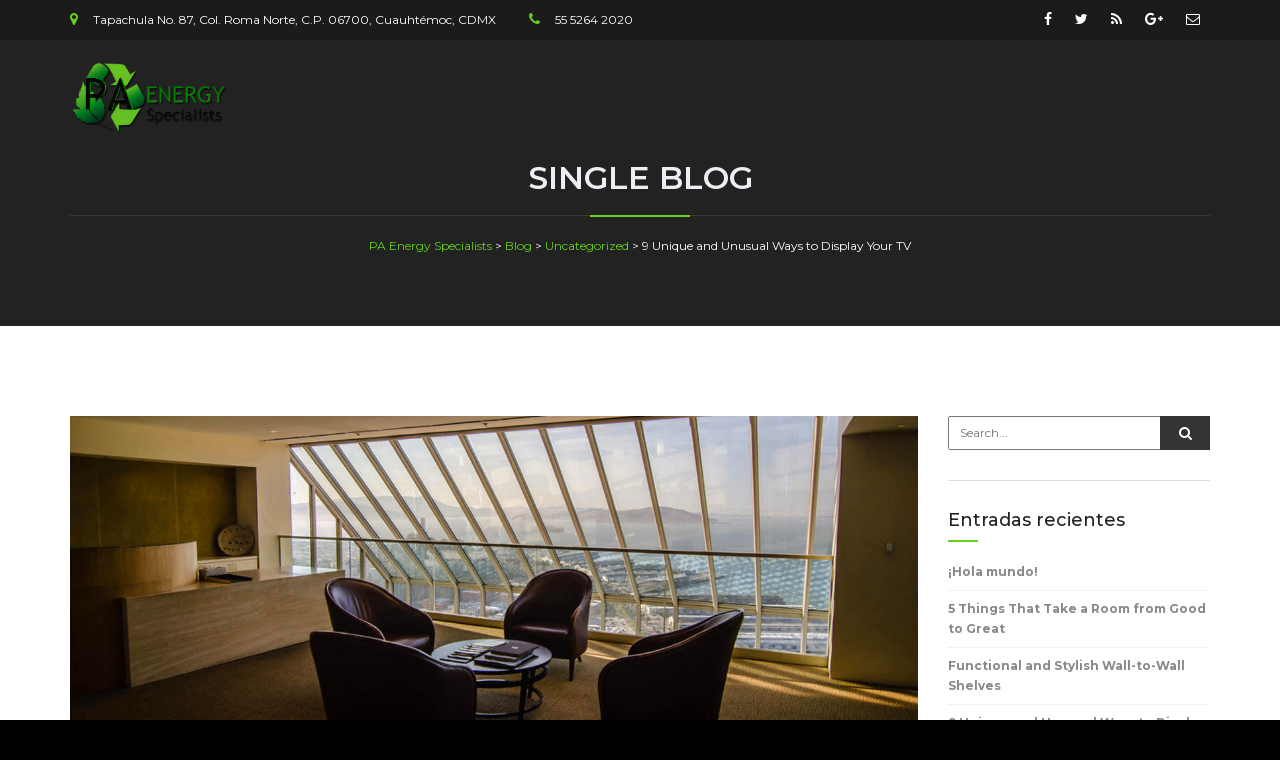

--- FILE ---
content_type: text/html; charset=UTF-8
request_url: https://www.paenergyspecialists.com/2016/01/12/9-unique-and-unusual-ways-to-display-your-tv/
body_size: 13603
content:
<!DOCTYPE html>
<html lang="es" class="">
<head>
	<meta charset="UTF-8">
	<meta name="viewport" content="width=device-width, initial-scale=1">
	<meta name="SKYPE_TOOLBAR" content="SKYPE_TOOLBAR_PARSER_COMPATIBLE" />
	<link rel="profile" href="http://gmpg.org/xfn/11">
	<link rel="pingback" href="https://www.paenergyspecialists.com/xmlrpc.php">

<title>9 Unique and Unusual Ways to Display Your TV &#8211; PA Energy Specialists</title>
<meta name='robots' content='max-image-preview:large' />
<link rel='dns-prefetch' href='//maps.google.com' />
<link rel='dns-prefetch' href='//fonts.googleapis.com' />
<link rel="alternate" type="application/rss+xml" title="PA Energy Specialists &raquo; Feed" href="https://www.paenergyspecialists.com/feed/" />
<link rel="alternate" type="application/rss+xml" title="PA Energy Specialists &raquo; RSS de los comentarios" href="https://www.paenergyspecialists.com/comments/feed/" />
<link rel="alternate" type="application/rss+xml" title="PA Energy Specialists &raquo; 9 Unique and Unusual Ways to Display Your TV RSS de los comentarios" href="https://www.paenergyspecialists.com/2016/01/12/9-unique-and-unusual-ways-to-display-your-tv/feed/" />
<link rel="alternate" title="oEmbed (JSON)" type="application/json+oembed" href="https://www.paenergyspecialists.com/wp-json/oembed/1.0/embed?url=https%3A%2F%2Fwww.paenergyspecialists.com%2F2016%2F01%2F12%2F9-unique-and-unusual-ways-to-display-your-tv%2F" />
<link rel="alternate" title="oEmbed (XML)" type="text/xml+oembed" href="https://www.paenergyspecialists.com/wp-json/oembed/1.0/embed?url=https%3A%2F%2Fwww.paenergyspecialists.com%2F2016%2F01%2F12%2F9-unique-and-unusual-ways-to-display-your-tv%2F&#038;format=xml" />
<style id='wp-img-auto-sizes-contain-inline-css' type='text/css'>
img:is([sizes=auto i],[sizes^="auto," i]){contain-intrinsic-size:3000px 1500px}
/*# sourceURL=wp-img-auto-sizes-contain-inline-css */
</style>
<style id='wp-emoji-styles-inline-css' type='text/css'>

	img.wp-smiley, img.emoji {
		display: inline !important;
		border: none !important;
		box-shadow: none !important;
		height: 1em !important;
		width: 1em !important;
		margin: 0 0.07em !important;
		vertical-align: -0.1em !important;
		background: none !important;
		padding: 0 !important;
	}
/*# sourceURL=wp-emoji-styles-inline-css */
</style>
<style id='wp-block-library-inline-css' type='text/css'>
:root{--wp-block-synced-color:#7a00df;--wp-block-synced-color--rgb:122,0,223;--wp-bound-block-color:var(--wp-block-synced-color);--wp-editor-canvas-background:#ddd;--wp-admin-theme-color:#007cba;--wp-admin-theme-color--rgb:0,124,186;--wp-admin-theme-color-darker-10:#006ba1;--wp-admin-theme-color-darker-10--rgb:0,107,160.5;--wp-admin-theme-color-darker-20:#005a87;--wp-admin-theme-color-darker-20--rgb:0,90,135;--wp-admin-border-width-focus:2px}@media (min-resolution:192dpi){:root{--wp-admin-border-width-focus:1.5px}}.wp-element-button{cursor:pointer}:root .has-very-light-gray-background-color{background-color:#eee}:root .has-very-dark-gray-background-color{background-color:#313131}:root .has-very-light-gray-color{color:#eee}:root .has-very-dark-gray-color{color:#313131}:root .has-vivid-green-cyan-to-vivid-cyan-blue-gradient-background{background:linear-gradient(135deg,#00d084,#0693e3)}:root .has-purple-crush-gradient-background{background:linear-gradient(135deg,#34e2e4,#4721fb 50%,#ab1dfe)}:root .has-hazy-dawn-gradient-background{background:linear-gradient(135deg,#faaca8,#dad0ec)}:root .has-subdued-olive-gradient-background{background:linear-gradient(135deg,#fafae1,#67a671)}:root .has-atomic-cream-gradient-background{background:linear-gradient(135deg,#fdd79a,#004a59)}:root .has-nightshade-gradient-background{background:linear-gradient(135deg,#330968,#31cdcf)}:root .has-midnight-gradient-background{background:linear-gradient(135deg,#020381,#2874fc)}:root{--wp--preset--font-size--normal:16px;--wp--preset--font-size--huge:42px}.has-regular-font-size{font-size:1em}.has-larger-font-size{font-size:2.625em}.has-normal-font-size{font-size:var(--wp--preset--font-size--normal)}.has-huge-font-size{font-size:var(--wp--preset--font-size--huge)}.has-text-align-center{text-align:center}.has-text-align-left{text-align:left}.has-text-align-right{text-align:right}.has-fit-text{white-space:nowrap!important}#end-resizable-editor-section{display:none}.aligncenter{clear:both}.items-justified-left{justify-content:flex-start}.items-justified-center{justify-content:center}.items-justified-right{justify-content:flex-end}.items-justified-space-between{justify-content:space-between}.screen-reader-text{border:0;clip-path:inset(50%);height:1px;margin:-1px;overflow:hidden;padding:0;position:absolute;width:1px;word-wrap:normal!important}.screen-reader-text:focus{background-color:#ddd;clip-path:none;color:#444;display:block;font-size:1em;height:auto;left:5px;line-height:normal;padding:15px 23px 14px;text-decoration:none;top:5px;width:auto;z-index:100000}html :where(.has-border-color){border-style:solid}html :where([style*=border-top-color]){border-top-style:solid}html :where([style*=border-right-color]){border-right-style:solid}html :where([style*=border-bottom-color]){border-bottom-style:solid}html :where([style*=border-left-color]){border-left-style:solid}html :where([style*=border-width]){border-style:solid}html :where([style*=border-top-width]){border-top-style:solid}html :where([style*=border-right-width]){border-right-style:solid}html :where([style*=border-bottom-width]){border-bottom-style:solid}html :where([style*=border-left-width]){border-left-style:solid}html :where(img[class*=wp-image-]){height:auto;max-width:100%}:where(figure){margin:0 0 1em}html :where(.is-position-sticky){--wp-admin--admin-bar--position-offset:var(--wp-admin--admin-bar--height,0px)}@media screen and (max-width:600px){html :where(.is-position-sticky){--wp-admin--admin-bar--position-offset:0px}}

/*# sourceURL=wp-block-library-inline-css */
</style><style id='global-styles-inline-css' type='text/css'>
:root{--wp--preset--aspect-ratio--square: 1;--wp--preset--aspect-ratio--4-3: 4/3;--wp--preset--aspect-ratio--3-4: 3/4;--wp--preset--aspect-ratio--3-2: 3/2;--wp--preset--aspect-ratio--2-3: 2/3;--wp--preset--aspect-ratio--16-9: 16/9;--wp--preset--aspect-ratio--9-16: 9/16;--wp--preset--color--black: #000000;--wp--preset--color--cyan-bluish-gray: #abb8c3;--wp--preset--color--white: #ffffff;--wp--preset--color--pale-pink: #f78da7;--wp--preset--color--vivid-red: #cf2e2e;--wp--preset--color--luminous-vivid-orange: #ff6900;--wp--preset--color--luminous-vivid-amber: #fcb900;--wp--preset--color--light-green-cyan: #7bdcb5;--wp--preset--color--vivid-green-cyan: #00d084;--wp--preset--color--pale-cyan-blue: #8ed1fc;--wp--preset--color--vivid-cyan-blue: #0693e3;--wp--preset--color--vivid-purple: #9b51e0;--wp--preset--gradient--vivid-cyan-blue-to-vivid-purple: linear-gradient(135deg,rgb(6,147,227) 0%,rgb(155,81,224) 100%);--wp--preset--gradient--light-green-cyan-to-vivid-green-cyan: linear-gradient(135deg,rgb(122,220,180) 0%,rgb(0,208,130) 100%);--wp--preset--gradient--luminous-vivid-amber-to-luminous-vivid-orange: linear-gradient(135deg,rgb(252,185,0) 0%,rgb(255,105,0) 100%);--wp--preset--gradient--luminous-vivid-orange-to-vivid-red: linear-gradient(135deg,rgb(255,105,0) 0%,rgb(207,46,46) 100%);--wp--preset--gradient--very-light-gray-to-cyan-bluish-gray: linear-gradient(135deg,rgb(238,238,238) 0%,rgb(169,184,195) 100%);--wp--preset--gradient--cool-to-warm-spectrum: linear-gradient(135deg,rgb(74,234,220) 0%,rgb(151,120,209) 20%,rgb(207,42,186) 40%,rgb(238,44,130) 60%,rgb(251,105,98) 80%,rgb(254,248,76) 100%);--wp--preset--gradient--blush-light-purple: linear-gradient(135deg,rgb(255,206,236) 0%,rgb(152,150,240) 100%);--wp--preset--gradient--blush-bordeaux: linear-gradient(135deg,rgb(254,205,165) 0%,rgb(254,45,45) 50%,rgb(107,0,62) 100%);--wp--preset--gradient--luminous-dusk: linear-gradient(135deg,rgb(255,203,112) 0%,rgb(199,81,192) 50%,rgb(65,88,208) 100%);--wp--preset--gradient--pale-ocean: linear-gradient(135deg,rgb(255,245,203) 0%,rgb(182,227,212) 50%,rgb(51,167,181) 100%);--wp--preset--gradient--electric-grass: linear-gradient(135deg,rgb(202,248,128) 0%,rgb(113,206,126) 100%);--wp--preset--gradient--midnight: linear-gradient(135deg,rgb(2,3,129) 0%,rgb(40,116,252) 100%);--wp--preset--font-size--small: 13px;--wp--preset--font-size--medium: 20px;--wp--preset--font-size--large: 36px;--wp--preset--font-size--x-large: 42px;--wp--preset--spacing--20: 0.44rem;--wp--preset--spacing--30: 0.67rem;--wp--preset--spacing--40: 1rem;--wp--preset--spacing--50: 1.5rem;--wp--preset--spacing--60: 2.25rem;--wp--preset--spacing--70: 3.38rem;--wp--preset--spacing--80: 5.06rem;--wp--preset--shadow--natural: 6px 6px 9px rgba(0, 0, 0, 0.2);--wp--preset--shadow--deep: 12px 12px 50px rgba(0, 0, 0, 0.4);--wp--preset--shadow--sharp: 6px 6px 0px rgba(0, 0, 0, 0.2);--wp--preset--shadow--outlined: 6px 6px 0px -3px rgb(255, 255, 255), 6px 6px rgb(0, 0, 0);--wp--preset--shadow--crisp: 6px 6px 0px rgb(0, 0, 0);}:where(.is-layout-flex){gap: 0.5em;}:where(.is-layout-grid){gap: 0.5em;}body .is-layout-flex{display: flex;}.is-layout-flex{flex-wrap: wrap;align-items: center;}.is-layout-flex > :is(*, div){margin: 0;}body .is-layout-grid{display: grid;}.is-layout-grid > :is(*, div){margin: 0;}:where(.wp-block-columns.is-layout-flex){gap: 2em;}:where(.wp-block-columns.is-layout-grid){gap: 2em;}:where(.wp-block-post-template.is-layout-flex){gap: 1.25em;}:where(.wp-block-post-template.is-layout-grid){gap: 1.25em;}.has-black-color{color: var(--wp--preset--color--black) !important;}.has-cyan-bluish-gray-color{color: var(--wp--preset--color--cyan-bluish-gray) !important;}.has-white-color{color: var(--wp--preset--color--white) !important;}.has-pale-pink-color{color: var(--wp--preset--color--pale-pink) !important;}.has-vivid-red-color{color: var(--wp--preset--color--vivid-red) !important;}.has-luminous-vivid-orange-color{color: var(--wp--preset--color--luminous-vivid-orange) !important;}.has-luminous-vivid-amber-color{color: var(--wp--preset--color--luminous-vivid-amber) !important;}.has-light-green-cyan-color{color: var(--wp--preset--color--light-green-cyan) !important;}.has-vivid-green-cyan-color{color: var(--wp--preset--color--vivid-green-cyan) !important;}.has-pale-cyan-blue-color{color: var(--wp--preset--color--pale-cyan-blue) !important;}.has-vivid-cyan-blue-color{color: var(--wp--preset--color--vivid-cyan-blue) !important;}.has-vivid-purple-color{color: var(--wp--preset--color--vivid-purple) !important;}.has-black-background-color{background-color: var(--wp--preset--color--black) !important;}.has-cyan-bluish-gray-background-color{background-color: var(--wp--preset--color--cyan-bluish-gray) !important;}.has-white-background-color{background-color: var(--wp--preset--color--white) !important;}.has-pale-pink-background-color{background-color: var(--wp--preset--color--pale-pink) !important;}.has-vivid-red-background-color{background-color: var(--wp--preset--color--vivid-red) !important;}.has-luminous-vivid-orange-background-color{background-color: var(--wp--preset--color--luminous-vivid-orange) !important;}.has-luminous-vivid-amber-background-color{background-color: var(--wp--preset--color--luminous-vivid-amber) !important;}.has-light-green-cyan-background-color{background-color: var(--wp--preset--color--light-green-cyan) !important;}.has-vivid-green-cyan-background-color{background-color: var(--wp--preset--color--vivid-green-cyan) !important;}.has-pale-cyan-blue-background-color{background-color: var(--wp--preset--color--pale-cyan-blue) !important;}.has-vivid-cyan-blue-background-color{background-color: var(--wp--preset--color--vivid-cyan-blue) !important;}.has-vivid-purple-background-color{background-color: var(--wp--preset--color--vivid-purple) !important;}.has-black-border-color{border-color: var(--wp--preset--color--black) !important;}.has-cyan-bluish-gray-border-color{border-color: var(--wp--preset--color--cyan-bluish-gray) !important;}.has-white-border-color{border-color: var(--wp--preset--color--white) !important;}.has-pale-pink-border-color{border-color: var(--wp--preset--color--pale-pink) !important;}.has-vivid-red-border-color{border-color: var(--wp--preset--color--vivid-red) !important;}.has-luminous-vivid-orange-border-color{border-color: var(--wp--preset--color--luminous-vivid-orange) !important;}.has-luminous-vivid-amber-border-color{border-color: var(--wp--preset--color--luminous-vivid-amber) !important;}.has-light-green-cyan-border-color{border-color: var(--wp--preset--color--light-green-cyan) !important;}.has-vivid-green-cyan-border-color{border-color: var(--wp--preset--color--vivid-green-cyan) !important;}.has-pale-cyan-blue-border-color{border-color: var(--wp--preset--color--pale-cyan-blue) !important;}.has-vivid-cyan-blue-border-color{border-color: var(--wp--preset--color--vivid-cyan-blue) !important;}.has-vivid-purple-border-color{border-color: var(--wp--preset--color--vivid-purple) !important;}.has-vivid-cyan-blue-to-vivid-purple-gradient-background{background: var(--wp--preset--gradient--vivid-cyan-blue-to-vivid-purple) !important;}.has-light-green-cyan-to-vivid-green-cyan-gradient-background{background: var(--wp--preset--gradient--light-green-cyan-to-vivid-green-cyan) !important;}.has-luminous-vivid-amber-to-luminous-vivid-orange-gradient-background{background: var(--wp--preset--gradient--luminous-vivid-amber-to-luminous-vivid-orange) !important;}.has-luminous-vivid-orange-to-vivid-red-gradient-background{background: var(--wp--preset--gradient--luminous-vivid-orange-to-vivid-red) !important;}.has-very-light-gray-to-cyan-bluish-gray-gradient-background{background: var(--wp--preset--gradient--very-light-gray-to-cyan-bluish-gray) !important;}.has-cool-to-warm-spectrum-gradient-background{background: var(--wp--preset--gradient--cool-to-warm-spectrum) !important;}.has-blush-light-purple-gradient-background{background: var(--wp--preset--gradient--blush-light-purple) !important;}.has-blush-bordeaux-gradient-background{background: var(--wp--preset--gradient--blush-bordeaux) !important;}.has-luminous-dusk-gradient-background{background: var(--wp--preset--gradient--luminous-dusk) !important;}.has-pale-ocean-gradient-background{background: var(--wp--preset--gradient--pale-ocean) !important;}.has-electric-grass-gradient-background{background: var(--wp--preset--gradient--electric-grass) !important;}.has-midnight-gradient-background{background: var(--wp--preset--gradient--midnight) !important;}.has-small-font-size{font-size: var(--wp--preset--font-size--small) !important;}.has-medium-font-size{font-size: var(--wp--preset--font-size--medium) !important;}.has-large-font-size{font-size: var(--wp--preset--font-size--large) !important;}.has-x-large-font-size{font-size: var(--wp--preset--font-size--x-large) !important;}
/*# sourceURL=global-styles-inline-css */
</style>

<style id='classic-theme-styles-inline-css' type='text/css'>
/*! This file is auto-generated */
.wp-block-button__link{color:#fff;background-color:#32373c;border-radius:9999px;box-shadow:none;text-decoration:none;padding:calc(.667em + 2px) calc(1.333em + 2px);font-size:1.125em}.wp-block-file__button{background:#32373c;color:#fff;text-decoration:none}
/*# sourceURL=/wp-includes/css/classic-themes.min.css */
</style>
<link rel='stylesheet' id='contact-form-7-css' href='https://www.paenergyspecialists.com/wp-content/plugins/contact-form-7/includes/css/styles.css?ver=5.8' type='text/css' media='all' />
<link rel='stylesheet' id='buildpro-fonts-css' href='https://fonts.googleapis.com/css?family=Montserrat%3A400%2C200%2C300%2C500%2C600%2C700%2C800&#038;subset=latin%2Clatin-ext' type='text/css' media='all' />
<link rel='stylesheet' id='bootstrap-css' href='https://www.paenergyspecialists.com/wp-content/themes/buildpro/css/bootstrap.css?ver=6.9' type='text/css' media='all' />
<link rel='stylesheet' id='animate-css' href='https://www.paenergyspecialists.com/wp-content/themes/buildpro/css/animate.css?ver=6.9' type='text/css' media='all' />
<link rel='stylesheet' id='font-awesome-css' href='https://www.paenergyspecialists.com/wp-content/themes/buildpro/fonts/font-awesome/css/font-awesome.css?ver=6.9' type='text/css' media='all' />
<link rel='stylesheet' id='elegant-css' href='https://www.paenergyspecialists.com/wp-content/themes/buildpro/fonts/elegant_font/HTML_CSS/style.css?ver=6.9' type='text/css' media='all' />
<link rel='stylesheet' id='etline-css' href='https://www.paenergyspecialists.com/wp-content/themes/buildpro/fonts/et-line-font/style.css?ver=6.9' type='text/css' media='all' />
<link rel='stylesheet' id='magnific-css' href='https://www.paenergyspecialists.com/wp-content/themes/buildpro/css/magnific-popup.css?ver=6.9' type='text/css' media='all' />
<link rel='stylesheet' id='owl-carousel-css' href='https://www.paenergyspecialists.com/wp-content/themes/buildpro/css/owl.carousel.css?ver=6.9' type='text/css' media='all' />
<link rel='stylesheet' id='buildpro-style-css' href='https://www.paenergyspecialists.com/wp-content/themes/buildpro/style.css?ver=6.9' type='text/css' media='all' />
<script type="text/javascript" src="https://www.paenergyspecialists.com/wp-includes/js/jquery/jquery.min.js?ver=3.7.1" id="jquery-core-js"></script>
<script type="text/javascript" src="https://www.paenergyspecialists.com/wp-includes/js/jquery/jquery-migrate.min.js?ver=3.4.1" id="jquery-migrate-js"></script>
<script type="text/javascript" src="https://maps.google.com/maps/api/js?key=AIzaSyAvpnlHRidMIU374bKM5-sx8ruc01OvDjI&amp;ver=6.9" id="mapapi-js"></script>
<script type="text/javascript" src="https://www.paenergyspecialists.com/wp-content/themes/buildpro/js/owl.carousel.js?ver=6.9" id="owl-carousel-js"></script>
<link rel="https://api.w.org/" href="https://www.paenergyspecialists.com/wp-json/" /><link rel="alternate" title="JSON" type="application/json" href="https://www.paenergyspecialists.com/wp-json/wp/v2/posts/28" /><link rel="EditURI" type="application/rsd+xml" title="RSD" href="https://www.paenergyspecialists.com/xmlrpc.php?rsd" />
<meta name="generator" content="WordPress 6.9" />
<link rel="canonical" href="https://www.paenergyspecialists.com/2016/01/12/9-unique-and-unusual-ways-to-display-your-tv/" />
<link rel='shortlink' href='https://www.paenergyspecialists.com/?p=28' />
<style type="text/css">
            .bg-color,
			section.bg-color,
			#mainmenu li li a:hover,
			#mainmenu ul li:hover > a,
			.price-row,
			.blog-list .date,
			.blog-read .date,
			.slider-info .text1,
			.btn-primary,
			.bg-id-color,
			.pagination > .active > a,
			.pagination li span,
			.pagination > .active > a:hover,
			.pagination > .active > span:hover,
			.pagination > .active > a:focus,
			.pagination > .active > span:focus,
			.dropcap,
			.fullwidthbanner-container a.btn,
			.feature-box-big-icon i,
			#testimonial-full,
			.icon-deco i,
			.blog-list .date-box .day,
			.bloglist .date-box .day,
			.feature-box-small-icon .border,
			.small-border,
			#jpreBar,
			.date-post,
			.team-list .small-border,
			.de-team-list .small-border,
			.btn-line:hover,a.btn-line:hover,
			.btn-line.hover,a.btn-line.hover,
			.owl-arrow span,
			.de-progress .progress-bar,
			#btn-close-x:hover,
			.box-fx .info,
			.de_testi blockquote:before,
			.btn-more,
			.widget .small-border,
			.product img:hover,
			#btn-search,
			.de_tab.timeline li.active .dot,
			.btn-id, .btn-custom,
			.tiny-border,
			#back-to-top, .form-submit #submit,
			.owl-theme .owl-controls .owl-page.active span,
			#subheader .small-border-deco span,
			.wpb_wrapper .widget_nav_menu li a:hover,
			.timeline .tl-block .tl-line,
			.de_tab.tab_style_2 .de_nav li.active span,
			.sidebar .widget_recent_entries .post-date,
			.owl-custom-nav .btn-next:before,
			.owl-custom-nav .btn-prev:before,
			.de_tab.tab_steps.style-2 .de_nav li.active span,
			.feature-box-small-icon.style-2 .number.bg-color,
			form.form-inline button:hover, .woocommerce-product-search button:hover,
			.woocommerce div.product form.cart .button,
			.woocommerce #review_form #respond .form-submit input, .woocommerce-message a.button,
			#add_payment_method .wc-proceed-to-checkout a.checkout-button, 
			.woocommerce-cart .wc-proceed-to-checkout a.checkout-button, 
			.woocommerce-checkout .wc-proceed-to-checkout a.checkout-button,
			.woocommerce #payment #place_order
			{
				background-color:#66d119;
			}

			.feature-box i,
			#mainmenu li:hover > ul,
			#mainmenu li:hover > a,
			.date-box .day,
			.slider_text h1,
			.id-color,
			.pricing-box li h1,
			.title span,
			i.large:hover,
			.feature-box-small-icon-2 i,
			address span i,
			.pricing-dark .pricing-box li.price-row,
			.ratings i,
			#mainmenu a:hover,
			#mainmenu a.active,
			header.smaller #mainmenu a.active,
			.pricing-dark .pricing-box li.price-row,
			.dark .feature-box-small-icon i,
			a.btn-slider:after,
			.feature-box-small-icon i,
			.feature-box-small-icon .number,
			.box-icon-simple i,
			a.btn-line:after,
			.team-list .social a,
			.de_contact_info i,
			.dark .btn-line:hover:after, .dark a.btn-line:hover:after, .dark a.btn-line.hover:after,
			a.btn-text:after,
			.separator span  i,
			address span strong,
			.de_tab.tab_steps .de_nav li span:hover,
			.de_testi_by,
			.pf_text,
			.widget_tags li a,
			.dark .btn-line:after, .dark  a.btn-line:after,
			.crumb a, .woocommerce .star-rating span:before,
			.btn-right:after,
			.btn-left:before,
			#mainmenu li a:after,
			header .info .social i:hover,
			#back-to-top:hover:before,
			.wpb_wrapper .widget_nav_menu li.current-menu-item,
			.wpb_wrapper .widget_nav_menu li.current-menu-item a:after,
			.testimonial-list:before,
			.woocommerce p.stars a, #mainmenu .current-menu-item > a
			{
				color:#66d119;
			}

			.feature-box i,
			.pagination > .active > a,
			.pagination > .active > span,
			.pagination li span:hover,
			.pagination > .active > a:hover,
			.pagination > .active > span:hover,
			.pagination > .active > a:focus,
			.pagination > .active > span:focus
			.feature-box-big-icon i:after,
			.social-icons i
			.btn-line:hover,a.btn-line:hover,
			.btn-line.hover,a.btn-line.hover,
			.product img:hover,
			#contact_form input[type=text]:focus, #contact_form input[type=email]:focus, #contact_form input[type=tel]:focus,#contact_form textarea:focus, #search:focus,
			#contact_form .de_light input[type=text]:focus, #contact_form .de_light input[type=email]:focus, #contact_form .de_light input[type=tel]:focus, #contact_form .de_lighttextarea:focus, #contact_form .de_light #search:focus,
			.form-transparent input[type=text]:focus, .form-transparent textarea:focus, .form-transparent input[type=email]:focus,
			.de_tab.tab_steps.style-2 .de_nav li.active span
			{

				border-color:#66d119;
			}

			.box-fx .inner,
			.dark .box-fx .inner,
			.blog-list img,
			.arrow-up
			{
				border-bottom-color:#66d119;
			}

			.arrow-down{
				border-top-color:#66d119;
			}

			.callbacks_nav {
				background-color:#66d119;
			}


			.de_tab .de_nav li span {
			border-top: 3px solid #66d119;
			}

			.feature-box-big-icon i:after {
			border-color: #66d119 transparent;
			}

			.de_review li.active img{
				border:solid 4px #66d119;
			}

			.preloader1{
				border-top-color:#66d119;
			}

			blockquote{
			border-left-color:#66d119;
			}
			</style><style type="text/css">#logo img { height: 74px; }#logo { margin: 20px 0 0 0; }.smaller #logo img { height: 64px; }.smaller #logo { margin: 8px 0 0 0; }section.bg-error{ height: 600px; }#subheader{ background-image: url(http://localhost/buildpro/wp-content/uploads/2016/12/subheader-4.jpg); }</style><style type="text/css">.recentcomments a{display:inline !important;padding:0 !important;margin:0 !important;}</style><meta name="generator" content="Powered by WPBakery Page Builder - drag and drop page builder for WordPress."/>
<meta name="generator" content="Powered by Slider Revolution 6.5.30 - responsive, Mobile-Friendly Slider Plugin for WordPress with comfortable drag and drop interface." />
<script>function setREVStartSize(e){
			//window.requestAnimationFrame(function() {
				window.RSIW = window.RSIW===undefined ? window.innerWidth : window.RSIW;
				window.RSIH = window.RSIH===undefined ? window.innerHeight : window.RSIH;
				try {
					var pw = document.getElementById(e.c).parentNode.offsetWidth,
						newh;
					pw = pw===0 || isNaN(pw) || (e.l=="fullwidth" || e.layout=="fullwidth") ? window.RSIW : pw;
					e.tabw = e.tabw===undefined ? 0 : parseInt(e.tabw);
					e.thumbw = e.thumbw===undefined ? 0 : parseInt(e.thumbw);
					e.tabh = e.tabh===undefined ? 0 : parseInt(e.tabh);
					e.thumbh = e.thumbh===undefined ? 0 : parseInt(e.thumbh);
					e.tabhide = e.tabhide===undefined ? 0 : parseInt(e.tabhide);
					e.thumbhide = e.thumbhide===undefined ? 0 : parseInt(e.thumbhide);
					e.mh = e.mh===undefined || e.mh=="" || e.mh==="auto" ? 0 : parseInt(e.mh,0);
					if(e.layout==="fullscreen" || e.l==="fullscreen")
						newh = Math.max(e.mh,window.RSIH);
					else{
						e.gw = Array.isArray(e.gw) ? e.gw : [e.gw];
						for (var i in e.rl) if (e.gw[i]===undefined || e.gw[i]===0) e.gw[i] = e.gw[i-1];
						e.gh = e.el===undefined || e.el==="" || (Array.isArray(e.el) && e.el.length==0)? e.gh : e.el;
						e.gh = Array.isArray(e.gh) ? e.gh : [e.gh];
						for (var i in e.rl) if (e.gh[i]===undefined || e.gh[i]===0) e.gh[i] = e.gh[i-1];
											
						var nl = new Array(e.rl.length),
							ix = 0,
							sl;
						e.tabw = e.tabhide>=pw ? 0 : e.tabw;
						e.thumbw = e.thumbhide>=pw ? 0 : e.thumbw;
						e.tabh = e.tabhide>=pw ? 0 : e.tabh;
						e.thumbh = e.thumbhide>=pw ? 0 : e.thumbh;
						for (var i in e.rl) nl[i] = e.rl[i]<window.RSIW ? 0 : e.rl[i];
						sl = nl[0];
						for (var i in nl) if (sl>nl[i] && nl[i]>0) { sl = nl[i]; ix=i;}
						var m = pw>(e.gw[ix]+e.tabw+e.thumbw) ? 1 : (pw-(e.tabw+e.thumbw)) / (e.gw[ix]);
						newh =  (e.gh[ix] * m) + (e.tabh + e.thumbh);
					}
					var el = document.getElementById(e.c);
					if (el!==null && el) el.style.height = newh+"px";
					el = document.getElementById(e.c+"_wrapper");
					if (el!==null && el) {
						el.style.height = newh+"px";
						el.style.display = "block";
					}
				} catch(e){
					console.log("Failure at Presize of Slider:" + e)
				}
			//});
		  };</script>
<style id="kirki-inline-styles"></style><noscript><style> .wpb_animate_when_almost_visible { opacity: 1; }</style></noscript>    
<link rel='stylesheet' id='rs-plugin-settings-css' href='https://www.paenergyspecialists.com/wp-content/plugins/revslider/public/assets/css/rs6.css?ver=6.5.30' type='text/css' media='all' />
<style id='rs-plugin-settings-inline-css' type='text/css'>
#rs-demo-id {}
/*# sourceURL=rs-plugin-settings-inline-css */
</style>
</head>

<body class="wp-singular post-template-default single single-post postid-28 single-format-image wp-theme-buildpro buildpro-theme-ver-1.0.9.5 wordpress-version-6.9 wpb-js-composer js-comp-ver-6.9.0 vc_responsive" >
    
    <div id="wrapper" class="">
        <!-- header begin -->
                <header class="">
        
                        <div class="info">
                <div class="container">
                    <div class="row">
                        <div class="col-md-8">
                                                                                    <div class="col">
                                                                <div class="col">
                                    <span class="id-color"><i class="fa fa-map-marker"></i></span>Tapachula No. 87, Col. Roma Norte, C.P. 06700, Cuauhtémoc, CDMX                                </div>
                                                                <div class="col">
                                    <span class="id-color"><i class="fa fa-phone"></i></span>55 5264 2020                                </div>
                                                            </div>
                                                    </div>
                        <div class="col-md-4 text-right">
                                                                                    <div class="col social">
                                                                <a href="https://www.facebook.com/"><i class="fa fa-facebook" aria-hidden="true"></i></a>
                                                                <a href="https://www.twitter.com/"><i class="fa fa-twitter" aria-hidden="true"></i></a>
                                                                <a href="#"><i class="fa fa-rss" aria-hidden="true"></i></a>
                                                                <a href="https://plus.google.com/"><i class="fa fa-google-plus" aria-hidden="true"></i></a>
                                                                <a href="#"><i class="fa fa-envelope-o" aria-hidden="true"></i></a>
                                                            </div>
                                                    </div>
                    </div>
                </div>
            </div>
            
            <div class="container">
                <div class="row">
                    <div class="col-md-12">
                        <!-- logo begin -->
                        <h1 id="logo">
                                                        <a href="https://www.paenergyspecialists.com/">
                                <img class="logo" src="https://www.paenergyspecialists.com/wp-content/uploads/2022/08/paes-logo.png" class="img-responsive" alt="">
                                <img class="logo-2" src="https://www.paenergyspecialists.com/wp-content/themes/buildpro/images/logo-2.png" class="img-responsive" alt="">
                            </a>                            
                        </h1>
                        <!-- logo close -->

                        <!-- small button begin -->
                        <span id="menu-btn"></span>
                        <!-- small button close -->

                        <!-- mainmenu begin -->
                        <nav>
                                
                        </nav>

                    </div>
                    <!-- mainmenu close -->

                </div>
            </div>
        </header>
        <div id="contents" class="no-bottom no-top">


<!-- subheader -->
    <section id="subheader" data-stellar-background-ratio=".3" style="background-image: url(http://localhost/buildpro/wp-content/uploads/2016/12/subheader-4.jpg);">
        <div class="container">
            <div class="row">
                <div class="col-md-12">
                    <h1>Single Blog</h1>
                    <div class="small-border-deco"><span></span></div>
                       
                        <div class="crumb">
                            <!-- Breadcrumb NavXT 7.2.0 -->
<span property="itemListElement" typeof="ListItem"><a property="item" typeof="WebPage" title="Go to PA Energy Specialists." href="https://www.paenergyspecialists.com" class="home" ><span property="name">PA Energy Specialists</span></a><meta property="position" content="1"></span> &gt; <span property="itemListElement" typeof="ListItem"><a property="item" typeof="WebPage" title="Go to Blog." href="https://www.paenergyspecialists.com/blog/" class="post-root post post-post" ><span property="name">Blog</span></a><meta property="position" content="2"></span> &gt; <span property="itemListElement" typeof="ListItem"><a property="item" typeof="WebPage" title="Go to the Uncategorized Categoría archives." href="https://www.paenergyspecialists.com/category/uncategorized/" class="taxonomy category" ><span property="name">Uncategorized</span></a><meta property="position" content="3"></span> &gt; <span property="itemListElement" typeof="ListItem"><span property="name" class="post post-post current-item">9 Unique and Unusual Ways to Display Your TV</span><meta property="url" content="https://www.paenergyspecialists.com/2016/01/12/9-unique-and-unusual-ways-to-display-your-tv/"><meta property="position" content="4"></span>                        </div>
                                    </div>
            </div>
        </div>
    </section>
    <!-- subheader close -->


    <!-- Main Content -->
    <div id="content" class="default">
        <div class="container">
            <div class="row">
                <div class="col-md-9">
                    <div class="blog-list blog-single">
                                                <div class="post-content">
                                                            <div class="post-image">
                                                                                                                                  
                                                                                                                                            <img src="https://www.paenergyspecialists.com/wp-content/uploads/2016/01/pic-blog-3-1.jpg" class="img-responsive" alt="">
                                                            
                                                                                                            </div>
                            
                            <div class="date-box">
                                <div class="day">12</div>
                                <div class="month">Ene</div>
                            </div>

                            <div class="post-text">
                                <h3>9 Unique and Unusual Ways to Display Your TV</h3>
                                <p>Lorem ipsum dolor sit amet, consectetur adipiscing elit. Nunc mattis ligula pellentesque nisi tristique porta. Vestibulum eget nisi est. Vivamus pharetra mattis ornare. Vestibulum ante ipsum primis in faucibus orci luctus et ultrices posuere cubilia Curae; Nunc eget nisl vel nisl pellentesque semper sed quis tellus. Integer euismod consequat ipsum eget congue. Aliquam sit amet ipsum ornare, aliquam arcu eu, eleifend ante. Vestibulum iaculis finibus quam, quis vestibulum ligula blandit ut. Suspendisse sit amet dolor vitae lectus posuere vestibulum. Fusce a est dui.</p>
<blockquote><p>Vestibulum finibus lobortis neque in tincidunt. Curabitur id scelerisque orci. Vestibulum a diam finibus, varius diam in, elementum quam. Donec cursus non urna ut elementum. Suspendisse sed neque nunc. Nam rhoncus massa scelerisque neque aliquet, non volutpat orci eleifend.</p></blockquote>
<p>Ut tellus ligula, interdum a interdum ut, egestas ut ipsum. Vivamus viverra consequat ipsum, nec auctor dolor eleifend sit amet. Nulla cursus fringilla metus a dictum. Morbi condimentum nibh nec elit luctus interdum. Aliquam sit amet massa rutrum tellus sollicitudin varius nec vitae felis. Proin ex tellus, euismod et nibh et, tempus consequat dolor. Sed sed malesuada ipsum. Nullam sed ligula eget dui eleifend euismod sit amet in sapien. Lorem ipsum dolor sit amet, consectetur adipiscing elit. In condimentum elementum hendrerit.</p>
<p>Nulla id rutrum nibh, vel ornare odio. Quisque ut nisi bibendum dolor aliquam malesuada. Fusce molestie laoreet elit placerat molestie. Sed commodo eros vel massa vehicula, eget fringilla lectus tristique. Suspendisse fermentum convallis felis, vitae finibus elit convallis in. Aliquam erat volutpat. Mauris posuere ligula interdum ullamcorper accumsan. Aenean ut diam eu velit feugiat iaculis eu vel augue. Vivamus suscipit volutpat nibh, at condimentum nisi accumsan mollis. Nam tristique accumsan lacus. Proin ultricies est et blandit lobortis. Curabitur a pretium metus, sit amet pulvinar nunc. Donec sagittis urna sit amet enim eleifend, ac finibus eros cursus. Aenean a sapien sollicitudin, consequat lorem sit amet, sollicitudin justo. Morbi id mauris mauris.</p>
                                <div class="list-tags"></div>
                                <div class="post-info">
                                    <span>
                                        <i class="fa fa-user"></i> <a href="https://www.paenergyspecialists.com/author/webmaster/" title="Entradas de webmaster" rel="author">webmaster</a>                                    </span> 
                                                                        <span>
                                        <i class="fa fa-tag"></i> <a href="https://www.paenergyspecialists.com/tag/application/" rel="tag">application</a>, <a href="https://www.paenergyspecialists.com/tag/progamming/" rel="tag">progamming</a>                                    </span> 
                                                                        <span>
                                        <i class="fa fa-comment"></i><span class="comments_number"> 0 comment</span>
                                    </span> 
                                               
                              </div>
                                                            </div>

                        </div>
                        
                    </div>

                    <div class="comment-area">
                    
<div id="comments" class="comments-area">
	

		

	<div class="comment-form-warp">
		    	<div id="respond" class="comment-respond">
		<h3 id="reply-title" class="comment-reply-title">LEAVE A COMMENT <small><a rel="nofollow" id="cancel-comment-reply-link" href="/2016/01/12/9-unique-and-unusual-ways-to-display-your-tv/#respond" style="display:none;">Cancelar respuesta</a></small></h3><form action="https://www.paenergyspecialists.com/wp-comments-post.php" method="post" id="reply-form" class="comment-form"><div class="col-md-12"><textarea name="comment"  aria-required='true' id="comment-message" class="textarea-contact" placeholder="Your Comment" ></textarea></div><div class="col-md-6"><input id="author" name="author" id="name" class="contact-input" type="text" value="" placeholder="Your Name" /></div>
<div class="col-md-6"><input id="author" name="email" id="name" class="contact-input" type="text" value="" placeholder="Your Email" /></div>
<p class="comment-form-cookies-consent"><input id="wp-comment-cookies-consent" name="wp-comment-cookies-consent" type="checkbox" value="yes" /> <label for="wp-comment-cookies-consent">Guardar mi nombre, correo electrónico y sitio web en este navegador para la próxima vez que haga un comentario.</label></p>
<p class="form-submit"><input name="submit" type="submit" id="submit" class="ot-btn border-dark btn-contact" value="Post Comment" /> <input type='hidden' name='comment_post_ID' value='28' id='comment_post_ID' />
<input type='hidden' name='comment_parent' id='comment_parent' value='0' />
</p></form>	</div><!-- #respond -->
		</div>
</div>	

<!-- #comments -->
                    </div>

                </div>

                <div class="col-md-3">
                    <div class="sidebar">
                        
<div id="secondary" class="widget-area sidebar" role="complementary">
	<div id="search-2" class="widget widget_search"><form role="search" method="get" action="https://www.paenergyspecialists.com/" class="form-inline" >  
        <input type="search" id="s" class="search-field contact-input" value="" name="s" placeholder="Search..." />
        <button type="submit" class="reset-btn hover-text-theme"><span class="fa fa-search"></span></button>
    </form></div>
		<div id="recent-posts-2" class="widget widget_recent_entries">
		<h4 class="widget-title">Entradas recientes</h4><div class="small-border"></div>
		<ul>
											<li>
					<a href="https://www.paenergyspecialists.com/2022/08/29/hola-mundo/">¡Hola mundo!</a>
									</li>
											<li>
					<a href="https://www.paenergyspecialists.com/2016/08/11/5-things-that-take-a-room-from-good-to-great/">5 Things That Take a Room from Good to Great</a>
									</li>
											<li>
					<a href="https://www.paenergyspecialists.com/2016/05/21/functional-and-stylish-wall-to-wall-shelves-2/">Functional and Stylish Wall-to-Wall Shelves</a>
									</li>
											<li>
					<a href="https://www.paenergyspecialists.com/2016/01/12/9-unique-and-unusual-ways-to-display-your-tv/" aria-current="page">9 Unique and Unusual Ways to Display Your TV</a>
									</li>
											<li>
					<a href="https://www.paenergyspecialists.com/2015/08/13/the-5-secrets-to-pulling-off-simple-minimal-design/">The 5 Secrets to Pulling Off Simple, Minimal Design</a>
									</li>
					</ul>

		</div><div id="recent-comments-2" class="widget widget_recent_comments"><h4 class="widget-title">Comentarios recientes</h4><div class="small-border"></div><ul id="recentcomments"></ul></div><div id="archives-2" class="widget widget_archive"><h4 class="widget-title">Archivos</h4><div class="small-border"></div>
			<ul>
					<li><a href='https://www.paenergyspecialists.com/2022/08/'>agosto 2022</a></li>
	<li><a href='https://www.paenergyspecialists.com/2016/08/'>agosto 2016</a></li>
	<li><a href='https://www.paenergyspecialists.com/2016/05/'>mayo 2016</a></li>
	<li><a href='https://www.paenergyspecialists.com/2016/01/'>enero 2016</a></li>
	<li><a href='https://www.paenergyspecialists.com/2015/08/'>agosto 2015</a></li>
	<li><a href='https://www.paenergyspecialists.com/2015/07/'>julio 2015</a></li>
	<li><a href='https://www.paenergyspecialists.com/2014/09/'>septiembre 2014</a></li>
			</ul>

			</div><div id="categories-2" class="widget widget_categories"><h4 class="widget-title">Categorías</h4><div class="small-border"></div>
			<ul>
					<li class="cat-item cat-item-2"><a href="https://www.paenergyspecialists.com/category/audio/">audio</a>
</li>
	<li class="cat-item cat-item-3"><a href="https://www.paenergyspecialists.com/category/image/">image</a>
</li>
	<li class="cat-item cat-item-1"><a href="https://www.paenergyspecialists.com/category/sin-categoria/">Sin categoría</a>
</li>
	<li class="cat-item cat-item-4"><a href="https://www.paenergyspecialists.com/category/slider/">slider</a>
</li>
	<li class="cat-item cat-item-5"><a href="https://www.paenergyspecialists.com/category/uncategorized/">Uncategorized</a>
</li>
	<li class="cat-item cat-item-6"><a href="https://www.paenergyspecialists.com/category/video/">video</a>
</li>
			</ul>

			</div><div id="meta-2" class="widget widget_meta"><h4 class="widget-title">Meta</h4><div class="small-border"></div>
		<ul>
						<li><a href="https://www.paenergyspecialists.com/wp-login.php">Acceder</a></li>
			<li><a href="https://www.paenergyspecialists.com/feed/">Feed de entradas</a></li>
			<li><a href="https://www.paenergyspecialists.com/comments/feed/">Feed de comentarios</a></li>

			<li><a href="https://es-mx.wordpress.org/">WordPress.org</a></li>
		</ul>

		</div>
		<div id="recent-posts-3" class="widget widget_recent_entries">
		<h4 class="widget-title">Recent Posts</h4><div class="small-border"></div>
		<ul>
											<li>
					<a href="https://www.paenergyspecialists.com/2022/08/29/hola-mundo/">¡Hola mundo!</a>
											<span class="post-date">29 agosto, 2022</span>
									</li>
											<li>
					<a href="https://www.paenergyspecialists.com/2016/08/11/5-things-that-take-a-room-from-good-to-great/">5 Things That Take a Room from Good to Great</a>
											<span class="post-date">11 agosto, 2016</span>
									</li>
											<li>
					<a href="https://www.paenergyspecialists.com/2016/05/21/functional-and-stylish-wall-to-wall-shelves-2/">Functional and Stylish Wall-to-Wall Shelves</a>
											<span class="post-date">21 mayo, 2016</span>
									</li>
											<li>
					<a href="https://www.paenergyspecialists.com/2016/01/12/9-unique-and-unusual-ways-to-display-your-tv/" aria-current="page">9 Unique and Unusual Ways to Display Your TV</a>
											<span class="post-date">12 enero, 2016</span>
									</li>
											<li>
					<a href="https://www.paenergyspecialists.com/2015/08/13/the-5-secrets-to-pulling-off-simple-minimal-design/">The 5 Secrets to Pulling Off Simple, Minimal Design</a>
											<span class="post-date">13 agosto, 2015</span>
									</li>
					</ul>

		</div><div id="text-1" class="widget widget_text">			<div class="textwidget"><div class="padding30 text-black">
<h4>Attention!</h4>
Looking for best partner for your next construction works? Sed ut perspiciatis unde omnis iste natus error sit voluptatem.
<div class="text-center">
<a href="http://localhost/buildpro/contact" class="btn btn-line-black btn-fx mt20">Hire Us Now</a>
</div>
</div></div>
		</div><div id="text-2" class="widget widget_text"><h4 class="widget-title">About Us</h4><div class="small-border"></div>			<div class="textwidget"><p>Sed ut perspiciatis unde omnis iste natus error sit voluptatem accusantium doloremque laudantium, totam rem aperiam, eaque ipsa quae ab illo inventore veritatis et quasi architecto beatae vitae dicta sunt explicabo. Nemo enim ipsam voluptatem quia voluptas sit aspernatur aut odit aut fugit, sed quia consequuntur magni</p>
</div>
		</div><div id="tag_cloud-1" class="widget widget_tag_cloud"><h4 class="widget-title">Etiquetas</h4><div class="small-border"></div><div class="tagcloud"><ul class='wp-tag-cloud' role='list'>
	<li><a href="https://www.paenergyspecialists.com/tag/application/" class="tag-cloud-link tag-link-7 tag-link-position-1" style="font-size: 14px;" aria-label="application (1 elemento)">application</a></li>
	<li><a href="https://www.paenergyspecialists.com/tag/art/" class="tag-cloud-link tag-link-8 tag-link-position-2" style="font-size: 14px;" aria-label="art (1 elemento)">art</a></li>
	<li><a href="https://www.paenergyspecialists.com/tag/css3/" class="tag-cloud-link tag-link-9 tag-link-position-3" style="font-size: 14px;" aria-label="css3 (1 elemento)">css3</a></li>
	<li><a href="https://www.paenergyspecialists.com/tag/design/" class="tag-cloud-link tag-link-10 tag-link-position-4" style="font-size: 14px;" aria-label="design (1 elemento)">design</a></li>
	<li><a href="https://www.paenergyspecialists.com/tag/html5/" class="tag-cloud-link tag-link-11 tag-link-position-5" style="font-size: 14px;" aria-label="html5 (1 elemento)">html5</a></li>
	<li><a href="https://www.paenergyspecialists.com/tag/image/" class="tag-cloud-link tag-link-12 tag-link-position-6" style="font-size: 14px;" aria-label="image (1 elemento)">image</a></li>
	<li><a href="https://www.paenergyspecialists.com/tag/internet/" class="tag-cloud-link tag-link-13 tag-link-position-7" style="font-size: 14px;" aria-label="internet (1 elemento)">internet</a></li>
	<li><a href="https://www.paenergyspecialists.com/tag/marketing/" class="tag-cloud-link tag-link-14 tag-link-position-8" style="font-size: 14px;" aria-label="marketing (1 elemento)">marketing</a></li>
	<li><a href="https://www.paenergyspecialists.com/tag/music/" class="tag-cloud-link tag-link-15 tag-link-position-9" style="font-size: 14px;" aria-label="music (1 elemento)">music</a></li>
	<li><a href="https://www.paenergyspecialists.com/tag/printf/" class="tag-cloud-link tag-link-16 tag-link-position-10" style="font-size: 14px;" aria-label="printf (1 elemento)">printf</a></li>
	<li><a href="https://www.paenergyspecialists.com/tag/progamming/" class="tag-cloud-link tag-link-17 tag-link-position-11" style="font-size: 14px;" aria-label="progamming (1 elemento)">progamming</a></li>
	<li><a href="https://www.paenergyspecialists.com/tag/responsive/" class="tag-cloud-link tag-link-18 tag-link-position-12" style="font-size: 14px;" aria-label="responsive (1 elemento)">responsive</a></li>
	<li><a href="https://www.paenergyspecialists.com/tag/website/" class="tag-cloud-link tag-link-19 tag-link-position-13" style="font-size: 14px;" aria-label="website (1 elemento)">website</a></li>
</ul>
</div>
</div></div><!-- #secondary -->
                    </div>
                </div>

            </div>
        </div>
    </div>

    
    </div>
    <!-- footer begin -->
    <footer>
                <div class="container top-80">
            <div class="row">
                

	<div class="col-md-6">
	    <div id="text-3" class="widget footer-widget widget_text">			<div class="textwidget"><p><img decoding="async" src="https://www.paenergyspecialists.com/wp-content/uploads/2022/08/paes-logo.png" alt="" /></p>
<p>PA Energy Specialists, es una empresa 100% mexicana comprometida con el desarrollo sustentable mediante el diseño y la implementación de acciones que apoyen a nuestros clientes a reducir eficientemente su consumo energético a través de estrategias y programas predictivos, preventivos y seguros de ahorro.</p>
</div>
		</div>	</div><!-- end col-lg-3 -->


	<div class="col-md-6">
	    <div id="text-4" class="widget footer-widget widget_text"><h3>Contáctanos</h3>			<div class="textwidget"><address>
                                <span>Tapachula No. 87, Col. Roma Norte,
C.P. 06700, Cuauhtémoc, CDMX</span>
                                <span><strong>Phone:</strong>55 5264 2020</span>
                                <span><strong>Cel:</strong>55 5502 9335</span>
                                <span><strong>Email:</strong><a href="mailto:info@paenergyspecialists.com">info@paenergyspecialists.com</a></span>
                                <span><strong>Web:</strong><a href="#">http://www.paenergyspecialists.com</a></span>
                            </address></div>
		</div>	</div><!-- end col-lg-3 -->



            </div>
        </div>
        
                <div class="subfooter">
            <div class="container">
                <div class="row">
                    <div class="col-md-6">
                        © Copyright 2022 - <a href="http://www.paenergyspecialists.com/avisodeprivacidad" target="_blank">Ver Aviso de Privacidad</a> | <a href="http://www.paenergyspecialists.com/avisodeprivacidad/avisodeprivacidad.pdf" target="_blank">Descargar Aviso de Privacidad</a>                    
                    </div>
                    <div class="col-md-6 text-right">
                                                                            <div class="social-icons">
                                                                <a href="https://www.facebook.com/"><i class="fa fa-facebook" aria-hidden="true"></i></a>
                                                                <a href="https://www.twitter.com/"><i class="fa fa-twitter" aria-hidden="true"></i></a>
                                                                <a href="#"><i class="fa fa-rss" aria-hidden="true"></i></a>
                                                                <a href="https://plus.google.com/"><i class="fa fa-google-plus" aria-hidden="true"></i></a>
                                                                <a href="#"><i class="fa fa-skype" aria-hidden="true"></i></a>
                                                                <a href="#"><i class="fa fa-dribbble" aria-hidden="true"></i></a>
                                                            </div>
                                            </div>
                </div>
            </div>
        </div>
        
    </footer>
    <!-- footer close -->

    <a href="#" id="back-to-top"></a>
    </div>


		<script>
			window.RS_MODULES = window.RS_MODULES || {};
			window.RS_MODULES.modules = window.RS_MODULES.modules || {};
			window.RS_MODULES.waiting = window.RS_MODULES.waiting || [];
			window.RS_MODULES.defered = true;
			window.RS_MODULES.moduleWaiting = window.RS_MODULES.moduleWaiting || {};
			window.RS_MODULES.type = 'compiled';
		</script>
		<script type="speculationrules">
{"prefetch":[{"source":"document","where":{"and":[{"href_matches":"/*"},{"not":{"href_matches":["/wp-*.php","/wp-admin/*","/wp-content/uploads/*","/wp-content/*","/wp-content/plugins/*","/wp-content/themes/buildpro/*","/*\\?(.+)"]}},{"not":{"selector_matches":"a[rel~=\"nofollow\"]"}},{"not":{"selector_matches":".no-prefetch, .no-prefetch a"}}]},"eagerness":"conservative"}]}
</script>
<script type="text/javascript" src="https://www.paenergyspecialists.com/wp-content/plugins/contact-form-7/includes/swv/js/index.js?ver=5.8" id="swv-js"></script>
<script type="text/javascript" id="contact-form-7-js-extra">
/* <![CDATA[ */
var wpcf7 = {"api":{"root":"https://www.paenergyspecialists.com/wp-json/","namespace":"contact-form-7/v1"}};
//# sourceURL=contact-form-7-js-extra
/* ]]> */
</script>
<script type="text/javascript" src="https://www.paenergyspecialists.com/wp-content/plugins/contact-form-7/includes/js/index.js?ver=5.8" id="contact-form-7-js"></script>
<script type="text/javascript" src="https://www.paenergyspecialists.com/wp-content/plugins/revslider/public/assets/js/rbtools.min.js?ver=6.5.18" defer async id="tp-tools-js"></script>
<script type="text/javascript" src="https://www.paenergyspecialists.com/wp-content/plugins/revslider/public/assets/js/rs6.min.js?ver=6.5.30" defer async id="revmin-js"></script>
<script type="text/javascript" src="https://www.paenergyspecialists.com/wp-content/themes/buildpro/js/bootstrap.min.js?ver=6.9" id="bootstrap-js"></script>
<script type="text/javascript" src="https://www.paenergyspecialists.com/wp-content/themes/buildpro/js/easing.js?ver=6.9" id="easing-js"></script>
<script type="text/javascript" src="https://www.paenergyspecialists.com/wp-content/themes/buildpro/js/jquery.countTo.js?ver=6.9" id="countto-js"></script>
<script type="text/javascript" src="https://www.paenergyspecialists.com/wp-content/plugins/js_composer/assets/lib/bower/isotope/dist/isotope.pkgd.min.js?ver=6.9.0" id="isotope-js"></script>
<script type="text/javascript" src="https://www.paenergyspecialists.com/wp-content/themes/buildpro/js/wow.min.js?ver=6.9" id="wow-js"></script>
<script type="text/javascript" src="https://www.paenergyspecialists.com/wp-content/themes/buildpro/js/jquery.magnific-popup.min.js?ver=6.9" id="magnific-js"></script>
<script type="text/javascript" src="https://www.paenergyspecialists.com/wp-content/themes/buildpro/js/enquire.min.js?ver=6.9" id="enquire-js"></script>
<script type="text/javascript" src="https://www.paenergyspecialists.com/wp-content/themes/buildpro/js/jquery.stellar.min.js?ver=6.9" id="stellar-js"></script>
<script type="text/javascript" src="https://www.paenergyspecialists.com/wp-content/themes/buildpro/js/designesia.js?ver=6.9" id="buildpro-js-js"></script>
<script type="text/javascript" src="https://www.paenergyspecialists.com/wp-content/themes/buildpro/js/sticky-header.js?ver=6.9" id="buildpro-sticky-js"></script>
<script type="text/javascript" src="https://www.paenergyspecialists.com/wp-includes/js/comment-reply.min.js?ver=6.9" id="comment-reply-js" async="async" data-wp-strategy="async" fetchpriority="low"></script>
<script id="wp-emoji-settings" type="application/json">
{"baseUrl":"https://s.w.org/images/core/emoji/17.0.2/72x72/","ext":".png","svgUrl":"https://s.w.org/images/core/emoji/17.0.2/svg/","svgExt":".svg","source":{"concatemoji":"https://www.paenergyspecialists.com/wp-includes/js/wp-emoji-release.min.js?ver=6.9"}}
</script>
<script type="module">
/* <![CDATA[ */
/*! This file is auto-generated */
const a=JSON.parse(document.getElementById("wp-emoji-settings").textContent),o=(window._wpemojiSettings=a,"wpEmojiSettingsSupports"),s=["flag","emoji"];function i(e){try{var t={supportTests:e,timestamp:(new Date).valueOf()};sessionStorage.setItem(o,JSON.stringify(t))}catch(e){}}function c(e,t,n){e.clearRect(0,0,e.canvas.width,e.canvas.height),e.fillText(t,0,0);t=new Uint32Array(e.getImageData(0,0,e.canvas.width,e.canvas.height).data);e.clearRect(0,0,e.canvas.width,e.canvas.height),e.fillText(n,0,0);const a=new Uint32Array(e.getImageData(0,0,e.canvas.width,e.canvas.height).data);return t.every((e,t)=>e===a[t])}function p(e,t){e.clearRect(0,0,e.canvas.width,e.canvas.height),e.fillText(t,0,0);var n=e.getImageData(16,16,1,1);for(let e=0;e<n.data.length;e++)if(0!==n.data[e])return!1;return!0}function u(e,t,n,a){switch(t){case"flag":return n(e,"\ud83c\udff3\ufe0f\u200d\u26a7\ufe0f","\ud83c\udff3\ufe0f\u200b\u26a7\ufe0f")?!1:!n(e,"\ud83c\udde8\ud83c\uddf6","\ud83c\udde8\u200b\ud83c\uddf6")&&!n(e,"\ud83c\udff4\udb40\udc67\udb40\udc62\udb40\udc65\udb40\udc6e\udb40\udc67\udb40\udc7f","\ud83c\udff4\u200b\udb40\udc67\u200b\udb40\udc62\u200b\udb40\udc65\u200b\udb40\udc6e\u200b\udb40\udc67\u200b\udb40\udc7f");case"emoji":return!a(e,"\ud83e\u1fac8")}return!1}function f(e,t,n,a){let r;const o=(r="undefined"!=typeof WorkerGlobalScope&&self instanceof WorkerGlobalScope?new OffscreenCanvas(300,150):document.createElement("canvas")).getContext("2d",{willReadFrequently:!0}),s=(o.textBaseline="top",o.font="600 32px Arial",{});return e.forEach(e=>{s[e]=t(o,e,n,a)}),s}function r(e){var t=document.createElement("script");t.src=e,t.defer=!0,document.head.appendChild(t)}a.supports={everything:!0,everythingExceptFlag:!0},new Promise(t=>{let n=function(){try{var e=JSON.parse(sessionStorage.getItem(o));if("object"==typeof e&&"number"==typeof e.timestamp&&(new Date).valueOf()<e.timestamp+604800&&"object"==typeof e.supportTests)return e.supportTests}catch(e){}return null}();if(!n){if("undefined"!=typeof Worker&&"undefined"!=typeof OffscreenCanvas&&"undefined"!=typeof URL&&URL.createObjectURL&&"undefined"!=typeof Blob)try{var e="postMessage("+f.toString()+"("+[JSON.stringify(s),u.toString(),c.toString(),p.toString()].join(",")+"));",a=new Blob([e],{type:"text/javascript"});const r=new Worker(URL.createObjectURL(a),{name:"wpTestEmojiSupports"});return void(r.onmessage=e=>{i(n=e.data),r.terminate(),t(n)})}catch(e){}i(n=f(s,u,c,p))}t(n)}).then(e=>{for(const n in e)a.supports[n]=e[n],a.supports.everything=a.supports.everything&&a.supports[n],"flag"!==n&&(a.supports.everythingExceptFlag=a.supports.everythingExceptFlag&&a.supports[n]);var t;a.supports.everythingExceptFlag=a.supports.everythingExceptFlag&&!a.supports.flag,a.supports.everything||((t=a.source||{}).concatemoji?r(t.concatemoji):t.wpemoji&&t.twemoji&&(r(t.twemoji),r(t.wpemoji)))});
//# sourceURL=https://www.paenergyspecialists.com/wp-includes/js/wp-emoji-loader.min.js
/* ]]> */
</script>

</body>
</html>
